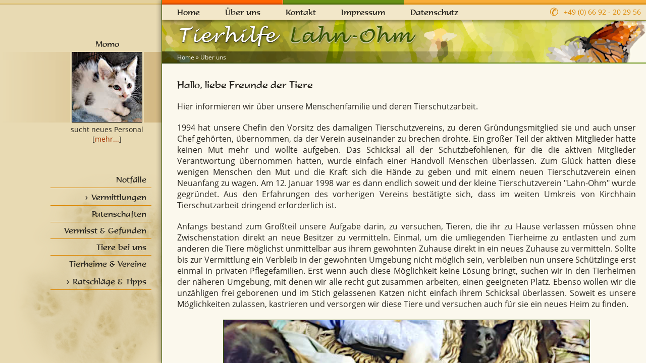

--- FILE ---
content_type: text/html
request_url: http://tierhilfe-lahn-ohm.de/sites/ueber_uns.html
body_size: 5345
content:
<!DOCTYPE html>
<html lang="de">
<head>
  <title>Tierhiflfe Lahn-Ohm [Über uns]</title>
  <meta charset="UTF-8">
  <meta http-equiv="Content-Security-Policy" content="base-uri 'self'; connect-src 'self'; font-src 'self'; frame-src 'none'; img-src 'self'; object-src 'none'; script-src 'none'; style-src 'self'; default-src 'self'">
  <meta http-equiv="X-UA-Compatible" content="IE=edge">
  <meta name="description" content="Tierhilfe und Tiervermittlung für Hunde, Katzen und andere Tiere">
  <meta name="keywords" content="Tierhilfe, Tierschutz, Tierverein, Tiervermittlung, Lahn-Ohm, Arche Noah">
  <meta name="viewport" content="width=device-width, initial-scale=1">
  <meta name="theme-color" content="#fbf8ed">
  <link rel="shortcut icon" href="../images/favicon.ico">
  <link rel="apple-touch-icon" href="../images/apple-touch-icon.png">
  <link rel="stylesheet preload" href="../css/tlo_styles.css" as="style">
</head>
<body class="site">
<!-- sidebar -->
<div id="flx-sidebar">
<!-- slider -->
  <div id="flx-sidebar-top">
    <div id="grd-sidebar-top">
      <div class="sidebar-slide-background"></div>
<!-- replace -->
      <div class="sidebar-slide-wrap anim-50">
        <div class="slide anim-50-0"><p><span>Momo</span></p><a href="vermittlungen_puenktchen.html" title="Pünktchen-Kater"><figure><img src="../images/aktuell/aktuell_momo.jpg" alt="Momo" width="140" height="140"></figure></a><p><span>sucht neues Personal [<a href="vermittlungen_puenktchen.html" title="Pünktchen-Kater">mehr...</a>]</span></p></div>
        <div class="slide anim-50-1"><p><span>Linus</span></p><a href="patenschaften_linus.html" title="Linus"><figure><img src="../images/aktuell/aktuell_linus.jpg" alt="Linus" width="140" height="140"></figure></a><p><span>sucht Pateneltern [<a href="patenschaften_linus.html" title="Linus">mehr...</a>]</span></p></div>
        <div class="slide anim-50-2"><p><span>Tobi</span></p><a href="vermittlungen_welpen.html" title="Labrador-Mix-Welpen"><figure><img src="../images/aktuell/aktuell_tobi.jpg" alt="Tobi" width="140" height="140"></figure></a><p><span>sucht eine neue Familie [<a href="vermittlungen_welpen.html" title="Labrador-Mix-Welpen">mehr...</a>]</span></p></div>
        <div class="slide anim-50-3"><p><span>Paris</span></p><a href="vermittlungen_paris.html" title="Paris"><figure><img src="../images/aktuell/aktuell_paris.jpg" alt="Paris" width="140" height="140"></figure></a><p><span>sucht neues Personal [<a href="vermittlungen_paris.html" title="Paris">mehr...</a>]</span></p></div>
        <div class="slide anim-50-4"><p><span>Pico</span></p><a href="vermittlungen_pico.html" title="Pico"><figure><img src="../images/aktuell/aktuell_pico.jpg" alt="Pico" width="140" height="140"></figure></a><p><span>sucht eine neue Familie [<a href="vermittlungen_pico.html" title="Pico">mehr...</a>]</span></p></div>
        <div class="slide anim-50-5"><p><span>Rex</span></p><a href="vermittlungen_rex.html" title="Rex"><figure><img src="../images/aktuell/aktuell_rex.jpg" alt="Rex" width="140" height="140"></figure></a><p><span>sucht ein neues Zuhause [<a href="vermittlungen_rex.html" title="Rex">mehr...</a>]</span></p></div>
        <div class="slide anim-50-6"><p><span>Amadeus</span></p><a href="patenschaften_amadeus.html" title="Amadeus"><figure><img src="../images/aktuell/aktuell_amadeus.jpg" alt="Amadeus" width="140" height="140"></figure></a><p><span>sucht Gesellschaft [<a href="patenschaften_amadeus.html" title="Amadeus">mehr...</a>]</span></p></div>
      </div>
<!-- /replace -->
    </div>
  </div>
<!-- /slider -->
<!-- sidebar nav -->
  <div id="flx-sidebar-nav">
    <nav class="sidebar-nav">
      <input id="sidebar-menu-button" type="checkbox">
      <span class="button-bar"></span><span class="button-bar"></span><span class="button-bar"></span>
      <div id="header-menu-list">
        <ul>
          <li class="list-main"><a href="../index.html" title="Home">Home</a></li><li class="list-main"><a href="ueber_uns.html" title="Über uns">Über uns</a></li><li class="list-main"><a href="impressum.html#kontakt" title="Kontakt">Kontakt</a></li><li class="list-main"><a href="impressum.html" title="Impressum">Impressum</a></li><li class="list-main"><a href="impressum.html#datenschutz" title="Datenschutz">Datenschutz</a></li>
        </ul>
        <ul>
          <li class="list-sidebar"><a href="notfaelle.html" title="Notfälle, die Hilfe brauchen">Notfälle</a></li>
        </ul>
        <input type="radio" name="sidebar-nav" id="m1">
        <div class="sidebar-nav-menu">
          <div class="list-label"><label class="sidebar-nav-menu-title" for="m1" title="Vermittlungen aller Art">Vermittlungen</label><label class="sidebar-nav-menu-close" for="menu-close"></label></div>
          <ul class="sidebar-nav-menu-content">
            <li class="list-sidebar"><a href="vermittlungen_hunde.html" title="Hunde aus der ganzen Welt">Hunde aus Überall</a></li><li class="list-sidebar"><a href="vermittlungen_katzen.html" title="Katzen &amp; Kater">Katzen &amp; Kater</a></li><li class="list-sidebar"><a href="vermittlungen_andere.html" title="Andere Schützlinge">Andere Schützlinge</a></li>
          </ul>
        </div>
        <ul>
          <li class="list-sidebar"><a href="patenschaften.html" title="Patenschaften">Patenschaften</a></li><li class="list-sidebar"><a href="vermisst_gefunden.html" title="Vermisst &amp; Gefunden">Vermisst &amp; Gefunden</a></li><li class="list-sidebar"><a href="tiere_bei_uns.html" title="Tiere bei uns">Tiere bei uns</a></li><li class="list-sidebar"><a href="infos_vereine.html" title="Tierheime &amp; Vereine">Tierheime &amp; Vereine</a></li>
        </ul>
        <input type="radio" name="sidebar-nav" id="m2">
        <div class="sidebar-nav-menu">
          <div class="list-label"><label class="sidebar-nav-menu-title" for="m2" title="Ratschläge &amp; Tipps">Ratschläge &amp; Tipps</label><label class="sidebar-nav-menu-close" for="menu-close"></label></div>
          <ul class="sidebar-nav-menu-content">
            <li class="list-sidebar"><a href="tipps_beagle.html" title="Beagle">Beagle</a></li><li class="list-sidebar"><a href="tipps_chihuahua.html" title="Chihuahua">Chihuahua</a></li><li class="list-sidebar"><a href="tipps_dackel.html" title="Dackel">Dackel</a></li><li class="list-sidebar"><a href="tipps_maincoon.html" title="Main-Coon">Main-Coon</a></li><li class="list-sidebar"><a href="tipps_perser.html" title="Perserkatze">Perserkatze</a></li><li class="list-sidebar"><a href="tipps_siam.html" title="Siamkatze">Siamkatze</a></li><li class="list-sidebar"><a href="tipps_wellensittich.html" title="Wellensittich">Wellensittich</a></li> <li class="list-sidebar"><a href="tipps_zwergkaninchen.html" title="Zwergkaninchen">Zwergkaninchen</a></li>
          </ul>
        </div>
      </div>
      <input type="radio" name="sidebar-nav" id="menu-close">
    </nav>
  </div>
<!-- /sidebar nav -->
</div>
<!-- /sidebar -->
<!-- content -->
<div id="flx-content">
<!--header -->
  <div id="flx-content-top">
    <header id="grd-content-header">
      <div id="content-header-left"></div>
      <div id="content-header-center"></div>
      <div id="content-header-right"></div>
      <nav id="content-header-nav">
        <div id="header-nav-list">
          <ul>
            <li><a href="../index.html" title="">Home</a></li><li><a href="ueber_uns.html" title="Über uns">Über uns</a></li><li><a href="impressum.html#kontakt" title="Kontakt">Kontakt</a></li><li><a href="impressum.html" title="Impressum">Impressum</a></li><li><a href="impressum.html#datenschutz" title="Datenschutz">Datenschutz</a></li>
          </ul>
          <span class="phone"><span class="symbol">&#x2706;</span>+49 (0) 66 92 - 20 29 56</span>
        </div>
        <div id="header-title"><h1><span class="title-letter-light">Tierhilfe</span> <span class="title-letter-green">Lahn-Ohm</span></h1></div>
        <div id="header-butterfly"><img src="../images/tlo_butterfly_media.png" alt="Schmetterling" width="183" height="75"></div>
      </nav>
    </header>
  </div>
<!-- /header -->
<!-- content main -->
  <div id="flx-content-main">
    <div id="top"></div>
    <main id="grd-content-main">
<!-- title -->
      <section id="content-title">
        <div class="intro-space"></div>
        <div id="intro" class="intro-title"><h1><span class="title-letter-light">Tierhilfe</span> <span class="title-letter-green">Lahn-Ohm</span></h1></div>
        <div id="intro-butterfly"><img src="../images/tlo_butterfly_site.png" alt="Schmetterling" width="200" height="82"></div>
<!-- site path -->
        <div class="site-path intro-path">
          <p>
<a href="../index.html" title="Home">Home</a> &#x00bb;
Über uns
          </p>
        </div>
<!-- /site path -->
      </section>
<!-- /title -->
<!-- info -->
      <div id="content-info">
        <div class="row">
          <div class="col">
            <h2>Hallo, liebe Freunde der Tiere</h2>
          </div>
          <div class="col-50 col-100 padding-r20">
            <div class="main-text">
              <p>
                <span>Hier informieren wir über unsere Menschenfamilie und deren Tierschutzarbeit.</span>
              </p>
              <p class="justify">
                <span>1994 hat unsere Chefin den Vorsitz des damaligen Tierschutzvereins, zu deren Gründungsmitglied sie und auch unser Chef gehörten, übernommen, da der Verein auseinander zu brechen drohte. Ein großer Teil der aktiven Mitglieder hatte keinen Mut mehr und wollte aufgeben. Das Schicksal all der Schutzbefohlenen, für die die aktiven Mitglieder Verantwortung übernommen hatten, wurde einfach einer Handvoll Menschen überlassen. Zum Glück hatten diese wenigen Menschen den Mut und die Kraft sich die Hände zu geben und mit einem neuen Tierschutzverein einen Neuanfang zu wagen. Am 12. Januar 1998 war es dann endlich soweit und der kleine Tierschutzverein "Lahn-Ohm" wurde gegründet. Aus den Erfahrungen des vorherigen Vereins bestätigte sich, dass im weiten Umkreis von Kirchhain Tierschutzarbeit dringend erforderlich ist.</span>
              </p>
            </div>
          </div>
          <div class="col-50 col-100 padding-l20">
            <div class="main-text">
              <p class="justify">
                <span>Anfangs bestand zum Großteil unsere Aufgabe darin, zu versuchen, Tieren, die ihr zu Hause verlassen müssen ohne Zwischenstation direkt an neue Besitzer zu vermitteln. Einmal, um die umliegenden Tierheime zu entlasten und zum anderen die Tiere möglichst unmittelbar aus ihrem gewohnten Zuhause direkt in ein neues Zuhause zu vermitteln. Sollte bis zur Vermittlung ein Verbleib in der gewohnten Umgebung nicht möglich sein, verbleiben nun unsere Schützlinge erst einmal in privaten Pflegefamilien. Erst wenn auch diese Möglichkeit keine Lösung bringt, suchen wir in den Tierheimen der näheren Umgebung, mit denen wir alle recht gut zusammen arbeiten, einen geeigneten Platz. Ebenso wollen wir die unzähligen frei geborenen und im Stich gelassenen Katzen nicht einfach ihrem Schicksal überlassen. Soweit es unsere Möglichkeiten zulassen, kastrieren und versorgen wir diese Tiere und versuchen auch für sie ein neues Heim zu finden.</span>
              </p>
            </div>
          </div>
          <div class="col padding-tb20 center">
            <figure class="about"><img src="../images/tiere/fellnasen.jpg" title="Unsere Fellnasen" width="625" height="350"></figure>
          </div>
          <div class="col-50 col-100 padding-r20">
            <div class="main-text">
              <p class="justify">
                <span>Bedingt durch die Blindenstudienanstalt in Marburg gibt es in unserer Umgebung vermehrt Blindenhunde. Diese Hunde können nach 7-9 Jahren aus gesundheitlichen Gründen keine Führhundtätigkeit mehr leisten und müssen in "Rente" gehen. Wir haben es uns zur Aufgabe gemacht, ihnen ein entsprechend einfühlsames zu Hause zu vermitteln. Hier ist besondere Sensibilität gefragt und zur Zeit sind wir bundesweit der einzige Tierschutzverein, der sich dieser nicht ganz einfachen Aufgabe angenommen hat.</span>
              </p>
              <p class="justify">
                <span>Seit dem Bestehen unseres Vereins waren wir bis zu ihrer Einstellung regelmäßig Gast der Sendung "Herrchen gesucht" im Hessischen Rundfunk und seit Bestehen der Sendung <a href="https://www.tiervision.de/pfotenhilfe/" title="Pfotenhilfe" target="new">Pfotenhilfe</a>, schauen wir dort regelmäßig vorbei.</span>
              </p>
            </div>
          </div>
          <div class="col-50 col-100 padding-l20">
            <div class="main-text">
              <p class="justify">
                <span>Erfreulicherweise können wir berichten, dass durch die Hilfe dieser Sendungen für manches "chancenlose Mitgeschöpf" ein liebevoller Menschenpartner gefunden werden konnte. In Notfällen sind wir auch beim Gang zum Tierarzt behilflich. Sei es bei älteren Menschen, denen dieser Gang zu beschwerlich ist oder dort, wo es an einer Transportmöglichkeit fehlt. Jeder Tierhalter kommt in die Situation plötzlich und unvorbereitet sein Tier über ungewohnt lange Zeit allein lassen zu müssen. Auch hier versuchen unsere Pflegefamilien zu helfen. So läuft z.B. für die Ferienzeit die seit Jahren bewährte Aktion "Nimmst Du mein Tier, nehm ich Dein Tier", bei der es inzwischen viele Stammgäste gibt.</span>
              </p>
            </div>
          </div>
          <div class="col padding-tb20 center">
            <figure class="about"><img src="../images/pfotenhilfe.jpg" title="Wir sind bei Pfotenhilfe" width="625" height="350"></figure>
          </div>
        </div>
      </div>
<!-- /info -->
<!-- various -->
      <div id="content-various">
        <div class="row">
<!-- various left -->
          <div class="col-50 col-100 padding-r20">
            <div class="main-text">
              <p class="justify">
                <span>Trotzdem wir nur ein kleiner Verein sind, arbeiten wir mit vielen internationalen Tierhilfsorganisationen zusammen. Dadurch waren wir bisher in der Lage, manchem hilflos den Gesetzen anderer Länder ausgesetzten Mitgeschöpf im teilweise letzten Moment zu helfen und es vor dem sicheren Tod zu bewahren. Wir suchten und fanden liebevolle Familien, die es aufnahmen. Seit Jahren vermitteln wir Straßenhunde aus Rumänien und Italien, die über die Smeura, Organisation Hilfe für Tiere in Not e.V. zu uns kommen. Wir lassen uns genügend Zeit bei unseren Vermittlungen, denn wir haben das Ziel ein Zuhause für "immer" zu finden. Wir wollen vermeiden, dass diese Lebewesen irgendwann und irgendwo erneut einem ungewissen Schicksal überlassen werden.</span>
              </p>
              <p class="justify">
                <span>Auf Diskussionen "Zwingerhaltung oder nicht" bei der Vermittlung lassen wir uns nicht ein. Wobei es ganz sicher auch Situationen gibt, bei denen Kompromisse denkbar sind. Wir sehen unsere Aufgabe nicht darin, mit erhobenem Zeigefinger auf manche Tierhalter zu schimpfen. Viele wissen oder sind sich gar nicht bewusst, dass ihre Vorstellung von Tierhaltung gegen Regeln und Gesetze verstößt. Oft bringt eine vernünftige Aufklärung oder das Angebot es besser machen zu können schnell die Erkenntnis, dass man für ein Lebewesen und nicht für eine Sache, die wie ein verblühter Blumentopf hin und her geschoben werden kann, Verantwortung übernommen hat.</span>
              </p>
            </div>
          </div>
<!-- /various left -->
<!-- various right -->
          <div class="col-50 col-100 padding-lr20">
            <div class="main-text">
              <p class="justify">
                <span>Auch an die Vermittlung ist ein großer Teil Verantwortung gekettet. Diesen Teil versuchen wir so gut wie möglich zu erfüllen. Das Problem sind nicht die Tiere. Die Menschen geben ein schlechtes Bild von sich ab. Tiere sind in ihren Gefühlen ehrlich. In der Interpretation durch den Menschen liegt der Fehler. Von jedem Menschen nur ein Stückchen weniger Gedankenlosigkeit gegenüber seinen Mitlebewesen und unser Miteinander wäre von vielen Unmöglichkeiten befreit. Ehrlicherweise muss man auch hier einmal sagen, dass alle von uns übernommenen Aufgaben nur zu bewältigen sind, weil jeder, von der Oma bis zum Enkelkind, viele Freunde, Kollegen und Bekannte, die mithelfen, mit dem nötigen Verständnis und ganzem Herzen bei der Sache sind.</span>
              </p>
              <p class="justify">
                <span>Betrieben wird das Videoportal vom Verlag "Dein Tier und Du", den die beiden Kölner Tierexperten Oliver Janes und Oliver Kirsch gegründet haben. Bereits vor zehn Jahren riefen die beiden Inhaber das Internetportal <a href="https://www.tierversicherung.biz/" title="www.tierversicherung.biz" target="new">www.tierversicherung.biz</a> ins Leben, das heute eines der meist besuchten Portale rund um das Thema Tierversicherung ist. Mit den Ideen vieler Kunden wurde nun <a href="https://www.tiervision.de/" title="www.tiervision.de" target="new">www.tiervision.de</a> gegründet, und auch dieses Portal erfreut sich innerhalb kürzester Zeit schon sehr großer Beliebtheit</span>
              </p>
            </div>
          </div>
<!-- /various right -->
        </div>
      </div>
<!-- /various -->
<!-- footer -->
      <footer id="content-footer">
  <!-- site path -->
        <div id="footer-path" class="site-path site-footer-path">
          <p>
<a href="../index.html" title="Home">Home</a> &#x00bb;
Über uns
          </p>
        </div>
  <!-- /site path -->
        <div class="footer-border-top"></div>
        <div class="arrow"><a href="#top">&#x2b9d;</a></div>
        <div class="organisation"><a href="http://www.tierhilfe-lahn-ohm.de/" title="Tierschutzverein Lahn-Ohm Kirchhain-Vogelsberg und Umgebung e.V.">Tierschutzverein Lahn-Ohm Kirchhain-Vogelsberg und Umgebung e.V.</a></div>
        <div class="mail"><p><span class="symbol">&#x2709;</span>camara[at]tierhilfe-lahn-ohm.de</p></div>
      </footer>
<!-- /footer -->
    </main>
  </div>
<!-- /content main -->
</div>
</body>
</html>


--- FILE ---
content_type: text/css
request_url: http://tierhilfe-lahn-ohm.de/css/tlo_styles.css
body_size: 8736
content:
:root {
  --bg-intro-small: url("../images/tlo_background_intro_site.png");
  --clr-background-content: #fbf8ed;
  --clr-background-dark: #f2e7c9;
  --clr-background-darker: #e8dab3;
  --clr-background-stripe: rgba(149, 110, 5, 0.3);
  --clr-background-cover: rgba(242, 231, 201, 0.9);
  --clr-background-img: #faf2db;
  --clr-dark-link: #a33101;
  --clr-orange: #ff6400;
  --clr-orange-dark: #c53b00;
  --clr-orange-border: #c53b00;
  --clr-green: #679114;
  --clr-green-dark: #416002;
  --clr-green-darker: #385400;
  --clr-green-font: #376e00;
  --clr-green-dark-border: #416002;
  --clr-yellow: #f8ad38;
  --clr-yellow-dark: #dc8600;
  --clr-khaki: #d9c48c;
  --clr-khaki-light: #ddc993;
  --clr-khaki-dark: #c4a962;
  --clr-khaki-border: #c3a659;
  --clr-visited: #5f5648;
  --clr-shadow: #b4925c;
  --clr-shadow-green: #a2c953;
  --clr-ff: #292620;
  --ff-def: 'OpenSans';
  --ff-add: 'Formal';
  --ff-title: 'Lucida Handwriting';
  --fs-16: 1rem;
  --fs-15: 0.95rem;
  --fs-14: 0.9rem;
  --fs-13: 0.8rem;
  --fs-17: 1.06rem;
  --fs-18: 1.13rem;
  --fs-large: 1.2rem;
  --fs-larger: 1.3rem;
  --fs-h1: 2.8rem;
}
@font-face {
  font-family: "OpenSans";
  src: url("../fonts/OpenSans-Regular.woff2") format("woff2"),
       url("../fonts/OpenSans-Regular.ttf") format("truetype");
  font-weight: normal;
  font-style: normal;
  font-display: swap;
}
@font-face {
  font-family: "OpenSans";
  src: url("../fonts/OpenSans-SemiBold.woff2") format("woff2"),
       url("../fonts/OpenSans-SemiBold.ttf") format("truetype");;
  font-weight: bold;
  font-display: swap;
}
@font-face {
  font-family: "Lucida Handwriting";
  src: url("../fonts/Lucida-Handwriting.woff2") format("woff2"),
       url("../fonts/Lucida-Handwriting.ttf") format("truetype");
  font-display: swap;
}
@font-face {
  font-family: "Formal";
  src: url("../fonts/Formal-Regular.woff2") format("woff2"),
       url("../fonts/Formal-Regular.ttf") format("truetype");
  font-display: swap;
}
html, body {
  box-sizing: border-box;
  width: 100vw;
  height: 100vh;
  margin: 0;
  padding: 0;
  font-family: var(--ff-def);
  font-size: 16px;
}
body {
  display: flex;
  box-sizing: border-box;
  color: var(--clr-ff);
  text-rendering: auto;
  overflow: hidden;
  background-color: var(--clr-background-content);
}
body .slide {
  will-change: transform;
}
body #header-butterfly img,
body #intro-butterfly img {
  will-change: opacity;
}
*, *:before, *:after {
  -webkit-box-sizing: border-box;
  -moz-box-sizing: border-box;
  box-sizing: border-box;
}
a, article, div, dl, dt, dd, figure, figcaption, img, footer, h1, h2, h3,
h4, h5, h6, header, label, li, nav, ol, p, section, span, ul, video {
  margin: 0;
  padding: 0;
  border: 0;
  text-align: left;
}
article, figcaption, figure, footer, header, nav, section {
  display: block;
}
a {
  text-decoration: none;
  color: var(--clr-orange-dark);
}
a:not([id]):hover,
a[href*="index.html"]:visited:hover {
  color: var(--clr-green-dark);
}
a:active {
  color: var(--clr-yellow-dark);
}
a:not([id]):visited,
a:visited {
  color: var(--clr-visited);
}
a[href*="index.html"]:visited {
  color: var(--clr-ff);
}
a[id="kontakt"],
a[id="datenschutz"] {
  color: var(--clr-ff);
}
a[class="nolink"]:hover {
  color: var(--clr-ff);
}
div {
  display: block;
}
h1 {
  font-family: var(--ff-title);
  font-weight: normal;
  letter-spacing: 0.1rem;
  line-height: 0px!important;
  white-space: nowrap;
  margin-block-start: 0;
  margin-block-end: 0;
}
.home h1 { font-size: 2.8rem; }
.site h1 { font-size: 2.4rem; }
h2, h3, h4 {
  font-family: var(--ff-add);
  font-weight: normal;
}
h2 { font-size: var(--fs-large); }
h3 { font-size: var(--fs-18); }
h4 { font-size: var(--fs-16); }
hr {
  width: 80%;
  text-align: center;
  height: 1px;
  margin: 15px auto;
  color: var(--clr-khaki-dark);
  background-color: var(--clr-khaki-dark);
  border: 0;
}
@media screen and (max-width: 640px) {
  html, body { font-size: 0.98rem; }
  h2 { font-size: 1.12rem; }
  h3 { font-size: 1.05rem; }
}
@media screen and (max-width: 540px) {
  html, body { font-size: 0.97rem; }
  h2 { font-size: 1.11rem; }
  h3 { font-size: 1rem; }
}
@media screen and (max-width: 480px) {
  html, body { font-size: 0.96rem; }
  h2 { font-size: 1.1rem; }
}
@media screen and (max-width: 411px) {
  html, body { font-size: 0.94rem; }
}
@media screen and (max-width: 380px) {
  html, body { font-size: 0.92rem; }
}
@media screen and (max-width: 320px) {
  html, body { font-size: 0.9rem; }
}
ol, ul {
  list-style-type: none;
}
.background-details {
  background-image: url("../images/tlo_background_details.png");
  background-repeat: no-repeat;
  background-position: left bottom;
}
.background-details-cats {
  background-image: url("../images/tlo_background_details_cats.png");
  background-repeat: no-repeat;
  background-position: left bottom;
}
.background-details-cats-center {
  background-image: url("../images/tlo_background_details_cats_center.png");
  background-repeat: no-repeat;
  background-position: center bottom;
}
.background-details-hounds-center {
  background-image: url("../images/tlo_background_details_hounds_center.png");
  background-repeat: no-repeat;
  background-position: center bottom;
}
.background-content {
  background-color: var(--clr-background-content);
}
.background-info {
  background-color: rgba(242, 233, 206, 0.3);
}
.background-various {
  background-color: rgba(244, 234, 205, 0.5);
}
.block-default {
  display: block;
}
.block-inline {
  display: inline-block;
}
.border-top-light {
  border-top: 1px solid #fff;
}
.border-bottom-dark {
  border-bottom: 1px solid var(--clr-khaki-dark);
}
.border-foto {
  margin-top: 15px;
  padding-top: 10px;
  border-top: 1px dotted var(--clr-khaki-dark);
}
.clr-orange {
  color: var(--clr-orange-dark);
}
.center {
  text-align: center;
}
.h3-text {
  font-family: var(--ff-add);
  font-size: 1rem;
}
.h4-text {
  font-family: var(--ff-add);
  font-size: var(--fs-16);
}
.hide {
  display: none;
}
@media screen and (max-width: 1328px) {
  .hide { display: block; }
}
.justify {
  text-align: justify;
}
.nojustify {
  text-align: left;
}
.list-point {
  padding-bottom: 1rem;
}
.list-point li {
  margin-left: 1.2rem;
}
.list-point li::before {
  display: inline-block;
  content: "\2BCC";
  color: var(--clr-orange-dark);
  width: 1.3rem;
  margin-left: -1.2rem;
}
.margin-b10 { margin-bottom: 10px; }
.margin-b20 { margin-bottom: 20px; }
.margin-t10 { margin-top: 10px; }
.margin-t20 { margin-top: 20px; }
.margin-tb15 { margin-top: 15px; margin-bottom: 15px; }
.padding-t10 { padding-top: 10px; }
.padding-ft30, .padding-t30 { padding-top: 30px; }
.padding-l20 { padding-left: 20px; }
.padding-l30 { padding-left: 30px; }
.padding-r20 { padding-right: 20px; }
.padding-lr20 { padding-left: 20px; padding-right: 20px; }
.nowrap {
  white-space: nowrap;
}
#top:before {
  display: block;
  content: "";
  margin-top: -100px;
  height: 100px;
  visibility: hidden;
  pointer-events: none;
}
.row {
  display: flex;
  flex-wrap: wrap;
  box-sizing: border-box;
  align-items: stretch;
  padding-top: 10px;
  padding-left: 30px;
  padding-bottom: 20px;
}
.row > * {
  box-sizing: border-box;
}
.row > .col { width: 100% }
.row > .col-80 { width: 80%; }
.row > .col-70 { width: 70%; padding-right: 20px; }
.row > .col-60 { width: 60%; }
.row > .col-50 { width: 50%; }
.row > .col-55 { width: 55%; }
.row > .col-45 { width: 45%; }
.row > .col-40 { width: 40%; }
.row > .col-30 { width: 30%; }
.row > .col-20 { width: 20%; }
.col { width: calc(100% - 20px); }
.flxcol {
  display: flex;
  flex-wrap: wrap;
  width: calc(100% - 20px);
}
.flxcol-30 { flex: 1 0 30%; text-align: left; }
.flxcol-70 { flex: 5 0 70%; }
@media screen and (max-width: 1328px) {
  .row > .col,
  .row > .col-100,
  .col {
    width: calc(100% - 20px);
    padding-left: 0px;
    padding-right: 0px;
    margin-top: 0px;
  }
}
@media screen and (max-width: 980px) {
  .row {
    width: 100%;
    padding-left: 20px;
  }
  .row > .col,
  .row > .col-100,
  .col {
    width: calc(100% - 20px);
  }
  .row > .col-40,
  .row > .col-50,
  .row > .col-100 {
    padding-left: 0px;
  }
  .row > .col-70 {
    width: 66%;
    padding-right: 0px;
    padding-top: 10px;
  }
}
@media screen and (max-width: 896px) {
  .row > .col,
  .row > .col-100,
  .col, .flxcol {
    width: calc(100% - 70px);
  }
}
@media screen and (max-width: 870px) {
  .row > .col,
  .row > .col-100,
  .col {
    width: calc(100% - 20px);
  }
  .flxcol {
    width: calc(100% - 20px);
  }
  .flxcol-30 {
    text-align: center;
  }
  .padding-ft30 {
    padding-top: 20px;
  }
}
@media screen and (max-width: 840px) {
  .row > .col,
  .row > .col-100,
  .col {
    width: calc(100% - 20px);
  }
  .col {
    padding-left: 0px;
  }
  .row > .col-70 {
    width: 100%;
    padding-right: 0px;
  }
}

#flx-sidebar {
  display: flex;
  flex-shrink: 0;
  flex-direction: column;
  width: 25%;
  z-index: 0;
  background-color: var(--clr-background-darker);
  background-image: url("../images/tlo_background_sidebar.png");
  background-repeat: no-repeat;
  background-position: right bottom;
}
#flx-sidebar-top {
  flex-shrink: 0;
  width: 100%;
  height: 300px;
  background-image: url("../images/tlo_top_sidebar.gif");
  background-repeat: repeat-x;
}
#flx-sidebar-nav {
  flex-grow: 1;
  align-items: flex-end;
  -webkit-align-items: flex-end;
  justify-content: flex-end;
  -webkit-justify-content: flex-end;
  width: 100%;
  overflow-y: auto;
}
#grd-sidebar-top {
  display: grid;
  grid-template-columns: repeat(1, 1fr);
  grid-template-areas:
    "sidebar-slide-background sidebar-slide-wrap";
  width: 100%;
  margin: 0;
  padding: 0;
}
.sidebar-slide-background {
  grid-area: sidebar-slide-background;
  grid-column: 1 / -1;
  display: block;
  position: relative;
  top: 0;
  margin: 103px 0 0 0;
  width: 100%;
  height: 140px;
  background-image: linear-gradient(90deg, rgba(232, 218, 179, 1), rgba(179, 134, 60, 0.4));
  z-index: 0;
}
.sidebar-slide-wrap {
  grid-area: sidebar-slide-wrap;
  box-sizing: border-box;
  display: block;
  position: relative;
  top: 77px;
  left: -35px;
  width: 146px;
  height: 215px;
  overflow: hidden;
  z-index: 1;
}
.sidebar-slide-wrap > *:not(:nth-child(1)) {
  left: -100%;
}
.sidebar-slide-wrap .slide:last-of-type {
  --scaling: 1;
}
.sidebar-slide-wrap .slide:not(:nth-last-child(1)) {
  --scaling: 1;
}

.slide {
  display: block;
  position: absolute;
  font-family: var(--ff-def);
  color: var(--clr-ff);
  width: 146px;
  height: 215px;
  white-space: normal;
  background-color: var(--clr-background-darker);
  z-index: var(--zindex);
  transform: translateZ(0);
}
.slide *, .slide > * {
  text-align: center;
}
.slide a {
  text-decoration: none;
  color: var(--clr-dark-link);
}
.slide figure {
  width: 146px;
  height: 140px;
  margin: 4px auto;
}
.slide figure img {
  width: 140px;
  height: 140px;
  border: 1px solid #000;
}
.slide p {
  height: 22px;
  text-align: center;
  font-size: var(--fs-14)!important;
}
.slide p:first-child {
  font-family: var(--ff-add);
  font-size: var(--fs-16)!important;
}

.slide {
  animation: slider linear var(--duration) var(--delay) infinite;
  -webkit-animation: slider linear var(--duration) var(--delay) infinite;
  -moz-animation: slider linear var(--duration) var(--delay) infinite;
  -o-animation: slider linear var(--duration) var(--delay) infinite;
}
@keyframes slider {
  0%   { transform: translateX(0%);  }
  2%   { transform: translateX(100%);  }
  16%  { transform: translateX(100%);  }
  /*18%  { transform: translateX(0%); }*/
  18%  { transform: scale(var(--scaling)); }
  19%  { transform: translateX(0%); }
  100% { transform: translateX(0%); }
}
.sidebar-nav {
  display: block;
  float: right;
  box-sizing: border-box;
  align-self: end;
  justify-self: end;
  width: 200px;
  min-width: 200px;
  margin: 40px 20px 0 10px;
}
.sidebar-nav .list-main {
  display: none;
  visibility: hidden;
}
#sidebar-menu-button {
  display: none;
  visibility: hidden;
  position: absolute;
  left: 20px;
  top: 30px;
  margin: -2px 0 0 -2px;
  width: 34px;
  height: 34px;
  cursor: pointer;
  opacity: 0;
  z-index: 16;
}
.sidebar-nav .button-bar {
  display: none;
  visibility: hidden;
  position: relative;
  left: 20px;
  top: 30px;
  width: 32px;
  height: 3px;
  margin-bottom: 8px;
  background: var(--clr-background-content);
  border-radius: 1px;
  transform-origin: 1px 0px;
  transition: transform 0.5s cubic-bezier(0.77, 0.2, 0.05, 1.0),
   	          background 0.5s cubic-bezier(0.77, 0.2, 0.05, 1.0),
     	        opacity 0.55s ease;
  z-index: 15;
}
#sidebar-menu-button:checked ~ span,
#sidebar-menu-button:checked + .sidebar-nav .button-bar {
 	opacity: 1;
 	transform: rotate(-45deg) translate(0, 0);
 	background: var(--clr-background-content);
}
#sidebar-menu-button:checked ~ span:nth-child(2) {
 	transform: rotate(45deg) translate(2px, 1px);
}
#sidebar-menu-button:checked ~ span:nth-child(3) {
 	opacity: 0;
 	transform: rotate(0deg) scale(0, 0);
}
#sidebar-menu-button:checked ~ div {
 	transform: none;
}
.sidebar-nav, .sidebar-nav > *, .sidebar-nav a,
.sidebar-nav-menu-title, .sidebar-nav-menu-title > * {
  font-family: var(--ff-add);
  text-decoration: none;
  color: var(--clr-ff);
}
.sidebar-nav a {
  padding: 0 10px 0 0;
}
.sidebar-nav a:hover,
.sidebar-info a:hover,
.sidebar-nav-menu-title:hover {
  color: var(--clr-orange-dark);
}
.sidebar-nav a:active,
.sidebar-info a:active {
  color: var(--clr-green-dark);
}
.sidebar-nav input {
  display: none;
}
.sidebar-nav .list-sidebar,
.sidebar-nav .list-label {
  padding: 6px 0;
  border-bottom: 1px solid var(--clr-yellow-dark);
}
.sidebar-nav .list-sidebar:hover,
.sidebar-nav .list-label:hover {
  color: var(--clr-orange-dark);
  border-bottom: 1px solid var(--clr-orange-dark);
}
.sidebar-nav ul {
  min-width: 200px;
  max-width: 250px;
}
.sidebar-nav-menu {
  box-sizing: border-box;
  position: relative;
  min-width: 200px;
  max-width: 250px;
  transition: all .15s ease-in-out;
}
.sidebar-nav-menu:before {
  content: '';
  position: absolute;
  display: block;
  top: 0;
  bottom: 0;
  left: 0;
  right: 0;
  pointer-events: none;
}
.sidebar-nav-menu .sidebar-nav-menu-title {
  padding: 0 10px;
  cursor: pointer;
  -webkit-user-select: none;
  -khtml-user-select: none;
  -moz-user-select: none;
  -ms-user-select: none;
  user-select: none;
}
.sidebar-nav-menu .sidebar-nav-menu-content {
  box-sizing: border-box;
  display: none;
  position: relative;
  padding: 0 8px 0 0;
  top: 0;
  border-bottom: 1px solid var(--clr-yellow-dark);
}
.sidebar-nav-menu-content li {
  padding: 3px 0;
}
.sidebar-nav-menu-title::before {
  position: relative;
  display: inline-block;
  content: '\203a';
  font-size: var(--fs-18);
  right: 7px;
  transition: transform .15s ease-in-out;
  color: var(--clr-ff);
}
.sidebar-nav .sidebar-nav-menu .sidebar-nav-menu-close {
  display: none;
  box-sizing: border-box;
  position: absolute;
  top: 0;
  left: 0;
  height: 100%;
  width: 100%;
  cursor: pointer;
}
#header-menu-list * {
  text-align: right;
}
#header-menu-list input:checked + .sidebar-nav-menu,
#header-menu-list input:checked + .sidebar-nav-menu li {
  height: auto;
  border: 0;
}
#header-menu-list input:checked + .sidebar-nav-menu > div,
#header-menu-list input:checked + .sidebar-nav-menu li {
  border-bottom: 1px solid var(--clr-khaki-light);
}
#header-menu-list input:checked + .sidebar-nav-menu .sidebar-nav-menu-title::before,
#header-menu-list input:checked + .sidebar-nav-menu .sidebar-nav-menu-title {
  color: var(--clr-orange-dark);
}
#header-menu-list input:checked + .sidebar-nav-menu .sidebar-nav-menu-content li:hover {
  color: var(--clr-orange-dark);
  border-bottom: 1px solid var(--clr-khaki-dark);
}
#header-menu-list input:checked + .sidebar-nav-menu li:last-of-type,
#header-menu-list input:checked + .sidebar-nav-menu li:last-of-type:hover {
  border-bottom: 0px;
}
#header-menu-list input:checked + .sidebar-nav-menu .sidebar-nav-menu-content,
#header-menu-list input:checked + .sidebar-nav-menu .sidebar-nav-menu-close {
  display: block;
}
#header-menu-list input:checked + .sidebar-nav-menu .sidebar-nav-menu-title::before {
  transform: rotate(90deg);
}

@media screen and (max-width: 840px) {
  #flx-sidebar-top {
    display: none;
    visibility: hidden;
  }
  #flx-sidebar {
    display: block;
    position: absolute;
    flex-direction: unset;
    left: 0;
    top: 0;
    min-width: 1px;
    min-height: 1px;
    max-width: 1px;
    max-height: 1px;
    width: 1px;
    height: 1px;
    background: none;
    z-index: 15;
  }
  #flx-sidebar-nav {
    position: relative;
    top: 0;
    left: 0;
    min-width: 1px;
    min-height: 1px;
    max-width: 1px;
    max-height: 1px;
    width: 1px;
    height: 1px;
    overflow: visible;
  }
  #flx-sidebar-nav > .sidebar-nav {
    float: none;
    position: relative;
    left: -100%;
    top: 0;
    min-width: 1px;
    min-height: 1px;
    max-width: 1px;
    max-height: 1px;
    width: 1px;
    height: 1px;
    margin: 0;
  }
  #sidebar-menu-button,
  .sidebar-nav .button-bar,
  .sidebar-nav .list-main {
    display: block;
    visibility: visible;
  }
  .sidebar-nav ul {
    width: 280px;
    max-width: 300px;
  }
}
@media screen and (max-width: 600px) {
  #sidebar-menu-button,
  .sidebar-nav .button-bar {
    top: 1.4rem;
  }
}
@media screen and (max-width: 480px) {
  #sidebar-menu-button {
    top: 23px;
    width: 32px;
    height: 32px;
  }
  .sidebar-nav .button-bar {
    top: 23px;
    width: 30px;
  }
}
@media screen and (max-width: 320px) {
  #sidebar-menu-button {
    top: 23px;
    width: 30px;
    height: 30px;
  }
  .sidebar-nav .button-bar {
    top: 23px;
    width: 28px;
  }
}

#flx-content {
  display: flex;
  flex-shrink: 0;
  flex-direction: column;
  align-items: flex-start;
  -webkit-align-items: flex-start;
  justify-content: flex-start;
  -webkit-justify-content: flex-start;
  align-content: flex-start;
  width: 75%;
  background-color: var(--clr-background-content);
  border-left: 1px solid var(--clr-green-dark);
  box-shadow: -5px 0 7px 0 rgba(0, 0, 0, 0.2);
  z-index: 1;
}
#flx-content-top {
  flex-shrink: 0;
  display: inline-flex;
  width: 100%;
  height: 40px;
  z-index: 100;
}
@media screen and (max-width: 840px) {
  #flx-sidebar-top {
    display: none;
    visibility: hidden;
  }
  #flx-content {
    width: 100vw;
  }
  #flx-content-top {
    height: 85px;
    max-height: 85px;
  }
}
@media screen and (max-width: 320px) {
  #flx-content-top {
    height: 85px;
    max-height: 85px;
  }
}

#grd-content-header {
  display: grid;
  grid-template-columns: 0.25fr 0.25fr 0.5fr;
  grid-template-rows: 9px 31px;
  gap: 0px 0px;
  grid-template-areas:
    "content-header-left content-header-center content-header-right"
    "content-header-nav content-header-nav content-header-nav";
  align-items: start;
  width: 100%;
  height: 40px;
  margin: 0;
  padding: 0;
  box-shadow: 0 3px 5px 0 rgba(0, 0, 0, 0.2);
  z-index: 100;
}
#content-header-left {
  grid-area: content-header-left;
  box-sizing: border-box;
  width: 100%;
  height: 100%;
  background-color: var(--clr-orange);
  border-right: 1px solid #fff;
  border-bottom: 2px solid var(--clr-orange-dark);
  box-shadow: inset 0 -2px 0 rgba(0, 0, 0, 0.06);
}
#content-header-center {
  grid-area: content-header-center;
  box-sizing: border-box;
  width: 100%;
  height: 100%;
  background-color: var(--clr-green);
  border-right: 1px solid #fff;
  border-bottom: 2px solid var(--clr-green-dark);
  box-shadow: inset 0 -2px 0 rgba(0, 0, 0, 0.06);
}
#content-header-right {
  grid-area: content-header-right;
  box-sizing: border-box;
  width: 100%;
  height: 100%;
  background-color: var(--clr-yellow);
  border-bottom: 2px solid var(--clr-yellow-dark);
  box-shadow: inset 0 -2px 0 rgba(0, 0, 0, 0.06);
}
#content-header-nav {
  display: inline-block;
  grid-area: content-header-nav;
  grid-column: 1 / -1;
  grid-row: 2;
  box-sizing: border-box;
  width: 100%;
  background-color: var(--clr-background-dark);
  box-shadow: 3px 3px 5px 0 rgba(0, 0, 0, 0.2);
  border-bottom: 1px solid var(--clr-khaki-light);
}
header {
  font-family: var(--ff-add);
  white-space: nowrap;
}
header a {
  text-decoration: none;
  color: var(--clr-ff);
}
header a:hover {
  color: var(--clr-green);
}
header a:active {
  color: var(--clr-orange-dark);
}
header li {
  display: inline;
  margin: 0 20px 0 30px;
}
header ul {
  max-width: 980px;
  margin: 5px 0;
  float: left;
}
header .phone {
  display: block;
  margin: 13px 10px;
  font-family: var(--ff-def);
  font-size: var(--fs-14);
  color: var(--clr-yellow-dark);
  line-height: 0;
  text-align: right;
}
header .symbol {
  position: relative;
  top: 2px;
  font-family: var(--ff-add);
  font-size: var(--fs-larger);
  line-height: 0;
  padding-right: 10px;
}
#header-nav-list {
  display: inline-block;
  width: 100%;
  max-width: 980px;
}
#header-title {
  grid-column: header-title;
  display: none;
  visibility: hidden;
  position: relative;
  width: 100%;
  z-index: 5;
}
#header-butterfly {
  grid-column: header-butterfly;
  display: none;
  visibility: hidden;
}
#header-butterfly img {
  position: absolute;
  right: 0px;
  height: auto;
  width: auto;
  max-height: 75px;
  margin: 0;
  padding: 0;
  animation: introIn 2s ease-in forwards;
  -webkit-animation: introIn 2s ease-in forwards;
  -moz-animation: introIn 2s ease-in forwards;
  -o-animation: introIn 2s ease-in forwards;
  z-index: 4;
}
@media screen and (max-width: 1080px) {
  header .phone,
  header .symbol {
  transform: scale(0, 0);
  }
}
@media screen and (max-width: 840px) {
  #header-nav-list {
    display: none;
    visibility: hidden;
  }
  #content-header {
    height: 85px;
    max-height: 85px;
  }
  #content-header-nav {
    display: grid;
    visibility: visible;
  	grid-template-columns: 60px 1fr 200px;
  	gap: 0px 0px;
  	grid-template-areas:
    	"header-menu header-title header-butterfly";
  	align-items: start;
  	justify-items: start;
  	width: 100%;
  	height: 76px;
  	max-height: 76px;
  	background-color: var(--clr-background);
  	background-image: var(--bg-intro-small);
    background-repeat: no-repeat;
    background-position: right;
    background-size: cover;
    border-bottom: 1px solid var(--clr-green);
    z-index: 10;
  }
  #header-menu-list {
    display: inline-block;
    position: relative;
    top: 30px;
    left: 10px;
    float: none;
    width: 100%;
    max-width: 300px;
    min-width: 220px;
    height: 380px;
    max-height: 100vh;
    padding: 5px 10px 5px 7px;
    color: var(--clr-ff);
    font-size: 0.95rem;
    white-space: nowrap;
    background-color: rgba(246, 238, 215, 0.95);
    border-radius: .2rem;
    box-shadow: 2px 2px 5px 0 rgba(0, 0, 0, 0.2);
    z-index: 17;
    transform-origin: 0% 0%;
    transform: translate(-110%, 0);
    transition: transform 0.5s cubic-bezier(0.77, 0.2, 0.05, 1.0);
    border: 1px solid var(--clr-green);
    overflow-y: scroll;
    overflow-x: hidden;
  }
  #header-menu-list * {
    text-align: left;
  }
  .sidebar-nav ul {
    width: auto;
  }
  #header-menu-list > * > *,
  #header-menu-list .sidebar-nav-menu,
  #header-menu-list .sidebar-nav-menu-content,
  #header-menu-list input:checked + .sidebar-nav-menu div,
  #header-menu-list input:checked + .sidebar-nav-menu li,
  #header-menu-list input:checked + .sidebar-nav-menu .sidebar-nav-menu-content li:hover {
    border-bottom: 0px;
  }
  #header-menu-list .list-sidebar,
  #header-menu-list .list-main {
    margin: 0px 5px;
    padding: 5px;
    border-bottom: 0px;
  }
  #header-menu-list .list-main:nth-child(1) {
    border-bottom: 1px solid var(--clr-khaki);
    margin: 0px 5px 2px 5px;
  }
  #header-menu-list .list-main:nth-child(5) {
    border-bottom: 1px solid var(--clr-khaki);
    margin: 0px 5px 2px 5px;
  }
  #header-menu-list .list-label {
    margin: 0px 5px;
    padding: 3px 5px 5px 2px;
  }
  #header-menu-list .sidebar-nav-menu-content {
    padding-left: 13px;
  }
  #header-title {
    display: inline-block;
    visibility: visible;
    top: 35px;
    padding-left: 0.5rem;
  }
  .home h1, .site h1 {
    font-size: 2.4rem;
    text-align: center;
  }
  .home h1 > .title-letter-light,
  .site h1 > .title-letter-light {
    padding-right: 0.3rem;
  }
  #header-butterfly {
    display: block;
    visibility: visible;
  }
}
@media screen and (max-width: 736px) {
  .home h1, .site h1 { font-size: 2.3rem; }
}
@media screen and (max-width: 670px) {
  .home h1, .site h1 { font-size: 2.2rem; }
}
@media screen and (max-width: 640px) {
  #content-header {
    height: 85px;
    max-height: 85px;
  }
  .home h1, .site h1 { font-size: 2rem; }
}
@media screen and (max-width: 600px) {
  #header-title { top: 28px; }
  .home h1, .site h1 {
    text-align: left;
    font-size: 2rem;
    line-height: 1.8rem;
    letter-spacing: 0.2rem;
    white-space: normal;
  }
  .home h1 > .title-letter-green,
  .site h1 > .title-letter-green {
    padding-left: 7.4rem;
    line-height: 3rem;
    white-space: nowrap;
  }
}
@media screen and (max-width: 540px) {
  #content-header {
    height: 85px;
    max-height: 85px;
  }
  #content-header-nav {
    height: 76px;
    max-height: 76px;
    background-image: var(--bg-intro-small);
  }
  .home h1, .site h1 { font-size: 1.9rem; }
}
@media screen and (max-width: 520px) {
  .home h1 > .title-letter-green,
  .site h1 > .title-letter-green {
    padding-left: 5.4rem;
  }
}
@media screen and (max-width: 480px) {
  #content-header {
    height: 85px;
    max-height: 85px;
  }
  #content-header-nav {
    height: 76px;
    max-height: 76px;
  }
  .home h1 > .title-letter-green,
  .site h1 > .title-letter-green {
    padding-left: 1rem;
    white-space: nowrap;
  }
}
@media screen and (max-width: 420px) {
  #content-header-nav {
    background-position: left;
  }
  .home h1 > .title-letter-green,
  .site h1 > .title-letter-green {
    padding-left: 4.8rem;
  }
  #header-butterfly img {
    transform: scale(0, 0);
  }
}
@media screen and (max-width: 384px) {
  #content-header {
    height: 85px;
    max-height: 85px;
  }
  #content-header-nav {
    height: 76px;
    max-height: 76px;
  }
  #content-various {
    grid-template-columns: repeat(auto-fill, minmax(360px, 1fr));
  }
  .home h1 > .title-letter-green,
  .site h1 > .title-letter-green {
    padding-left: 2rem;
    white-space: nowrap;
  }
  #header-butterfly {
    transform: scale(0, 0);
  }
}
@media screen and (max-width: 375px) {
  #content-header {
    height: 85px;
    max-height: 85px;
  }
  #content-header-nav {
    height: 76px;
    max-height: 76px;
  }
  .home h1, .site h1 {
    font-size: 1.9rem;
    line-height: 1.8rem;
    letter-spacing: 0.2rem;
    white-space: normal;
  }
  .home h1 > .title-letter-green,
  .site h1 > .title-letter-green {
    padding-left: 3rem;
    white-space: nowrap;
  }
}
@media screen and (max-width: 360px) {
  #content-header {
    height: 85px;
    max-height: 85px;
  }
  #content-header-nav {
    height: 76px;
    max-height: 76px;
  }
  .home h1, .site h1 {
    font-size: 1.9rem;
    line-height: 1.8rem;
    letter-spacing: 0.2rem;
    white-space: normal;
  }
  .home h1 > .title-letter-green,
  .site h1 > .title-letter-green {
    margin-left: 0.5rem;
    white-space: nowrap;
  }
}
@media screen and (max-width: 320px) {
  #content-header {
    height: 85px;
    max-height: 85px;
  }
  #content-header-nav {
    height: 76px;
    max-height: 76px;
  }
  .home h1, .site h1 {
    font-size: 1.9rem;
    line-height: 1.7rem;
    white-space: normal;
  }
  .home h1 > .title-letter-green,
  .site h1 > .title-letter-green {
    padding-left: 0.9rem;
    white-space: nowrap;
  }
}
@media screen and (max-height: 420px) {
  #header-menu-list {
    height: calc(100vh - 86px);
  }
}

#flx-content-main {
  flex-grow: 1;
  width: 100%;
  overflow-y: auto;
  overflow-x: hidden;
}
#content-main,
#content-main > * {
  color: var(--clr-color);
  font-size: var(--fs-15);
}
#content-main a:active {
  color: var(--clr-yellow-dark);
}
.home #grd-content-main {
  display: grid;
  grid-template-rows: repeat(4, auto) 1fr;
  gap: 0px 0px;
  grid-template-areas:
    "content-intro"
    "content-news"
    "content-info"
    "content-various"
    "content-footer";
  height: 100%;
  width: 100%;
  min-width: 320px;
  max-width: 980px;
  min-height: 1px;
  margin: 0;
  padding: 0;
}
.home #content-intro {
  grid-area: content-intro;
  display: inline-grid;
  border-bottom: 2px solid var(--clr-green-dark);
}
.home #content-title {
  display: grid;
  position: relative;
  grid-template-columns: repeat(2, minmax(auto, 370px)) minmax(200px, 295px);
  grid-template-areas:
    "content-title-background content-title-text content-title-butterfly";
  top: 0;
  left: 0;
  width: 100%;
  max-width: 980px;
  height: 100%;
  max-height: 250px;
  margin: 0;
  padding: 0;
}
.home #intro-background {
  grid-area: content-title-background;
  grid-column: 1 / -1;
  display: inline-block;
  position: relative;
  left: 0;
  top: 0;
  height: 100%;
  max-height: 250px;
  width: auto;
  margin: 0;
  padding: 0;
  z-index: 0;
}
.home #intro-butterfly {
  grid-area: content-title-butterfly;
  grid-column: 3;
  display: grid;
  align-self: end;
  justify-self: end;
  align-items: end;
  height: 100%;
  max-height: 250px;
  width: 100%;
  z-index: 1;
}
.home #intro-butterfly img {
  height: auto;
  width: 100%;
  align-self: end;
  justify-self: end;
  animation: introIn 2s ease-in forwards;
  -webkit-animation: introIn 2s ease-in forwards;
  -moz-animation: introIn 2s ease-in forwards;
  -o-animation: introIn 2s ease-in forwards;
}
.home #intro-background img {
  width: auto;
  height: 100%;
  max-height: 250px;
  max-width: 100%;
}
.home #intro {
  grid-area: content-title-text;
  grid-column: 1 / -1;
  display: block;
  position: relative;
  left: 0;
  top: 0;
  height: auto;
  max-height: 252px;
  width: 100%;
  z-index: 0;
}
.home #intro > div {
  width: 75%;
  height: 100%;
  max-height: 140px;
  margin-top: 63px;
  background-image: linear-gradient(90deg, rgba(0, 0, 0, 0.4), rgba(0, 0, 0, 0));
  z-index: 1;
}
.site #grd-content-main {
  display: grid;
  grid-template-rows: auto 1fr auto 80px;
  gap: 0px 0px;
  grid-template-areas:
    "content-intro"
    "content-info"
    "content-various"
    "content-footer";
  height: calc(100vh - 40px);
  width: 100%;
  min-width: 320px;
  max-width: 980px;
  margin: 0;
  padding: 0;
}
.site #content-title {
  display: grid;
  visibility: visible;
 	grid-template-columns: 30px 1fr 200px;
 	grid-template-rows: 62px 24px;
 	grid-gap: 0px;
 	gap: 0px;
 	grid-template-areas:
    "site-intro-space site-intro-title site-intro-butterfly"
    "intro-site-path intro-site-path site-intro-butterfly";
 	align-items: start;
 	justify-items: start;
 	width: 100%;
 	height: 86px;
 	max-height: 86px;
 	background-color: var(--clr-background);
 	background-image: var(--bg-intro-small);
  background-repeat: no-repeat;
  background-position: right;
  background-size: cover;
  border-bottom: 2px solid var(--clr-green);
  z-index: 10;
}
.site #intro-butterfly {
  grid-area: site-intro-butterfly;
  grid-column: 3;
  grid-row: 1 / 2;
  display: grid;
  align-self: end;
  justify-self: end;
  height: 100%;
  max-height: 62px;
  width: 100%;
  z-index: 1;
}
.site #intro-butterfly img {
  height: 82px;
  width: auto;
  position: relative;
  top: 2px;
  animation: introIn 2s ease-in forwards;
  -webkit-animation: introIn 2s ease-in forwards;
  -moz-animation: introIn 2s ease-in forwards;
  -o-animation: introIn 2s ease-in forwards;
}
.intro-space {
  grid-area: site-intro-space;
  grid-column: 1;
  width: 30px;
}
.intro-title {
  grid-area: site-intro-title;
  grid-column: 2;
  display: inline-block;
  position: relative;
  top: 32px;
  left: 0;
  text-align: left;
  width: 100%;
  z-index: 10;
}
.intro-title-home {
  top: -15px;
  left: 15px;
}
.intro-text {
  display: inline-block;
  position: relative;
  top: -3px;
  left: 20px;
  width: 84%;
  color: #fff;
  font-size: var(--fs-large);
  line-height: 1.7rem;
  text-align: left;
  overflow: hidden;
  z-index: 5;
}
.title-letter-light,
.title-letter-black {
  padding-right: 0.6rem;
}
.title-letter-light {
  color: #fff;
  text-shadow: 0 1px 0 rgba(0, 0, 0, 0.8), 2px 2px 4px rgba(0, 0, 0, 0.4), -2px -2px 4px rgba(0, 0, 0, 0.2);
}
.title-letter-dark {
  color: var(--clr-color);
  text-shadow: 2px 2px 3px rgba(0, 0, 0, 0.4);
}
.title-letter-green {
  color: var(--clr-green-darker);
  text-shadow: 0 2px 0 rgba(255, 255, 255, 0.6), 1px 2px 4px rgba(0, 0, 0, 0.4), -2px -2px 4px rgba(255, 255, 255, 0.5);
}
.site-path {
  grid-area: intro-site-path;
  grid-row: 2;
  grid-column: 1 / 3;
  display: grid;
  height: 24px;
  align-items: center;
  padding: 0 0 2px 30px;
  font-size: 0.75rem;
}
.intro-path {
  width: 100%;
  color: var(--clr-background-content);
  background-image: linear-gradient(90deg, rgba(0, 0, 0, 0.6), rgba(0, 0, 0, 0));
}
.site-path a,
.intro-path a:visited {
  color: var(--clr-background-content);
}
.site-path a:not([id]):hover {
  color: var(--clr-yellow);
}
.site-path a[class="nolink"]:hover {
  color: var(--clr-background-content);
}
@keyframes introIn {
  from { opacity: 0; }
  to { opacity: 1; }
}
@media screen and (max-width: 1280px) {
  .intro-text {
    width: 83%;
    font-size: 1.1rem;
    line-height: 1.7rem;
  }
}
@media screen and (max-width: 1180px) {
  .intro-text {
    width: 85%;
    font-size: 1rem;
    line-height: 1.6rem;
  }
}
@media screen and (max-width: 1140px) {
  .home #intro-butterfly img {
    width: 95%;
    height: 95%;
  }
}
@media screen and (max-width: 1080px) {
  .intro-text {
    font-size: 1rem;
    line-height: 1.6rem;
  }
}
@media screen and (max-width: 1024px) {
  .intro-text {
    width: 76%;
    font-size: 1rem;
    line-height: 1.4rem;
  }
}
@media screen and (max-width: 980px) {
  .home #intro-butterfly img {
    width: 90%;
    height: 90%;
  }
  .site #intro {
    padding-left: 20px;
    font-size: 2.2rem;
  }
  .intro-text {
    width: 80%;
    font-size: .9rem;
  }
}
@media screen and (max-width: 900px) {
  .site #intro {
    padding-left: 20px;
    font-size: 2.1rem;
  }
}
@media screen and (max-width: 840px) {
  .home #content-title {
    display: none;
    visibility: hidden;
  }
  .site #grd-content-main {
    height: calc(100vh - 86px);
  }
  .site #content-title {
    display: block;
    position: relative;
    top: 0;
    left: 0;
    width: 100%;
    min-width: 320px;
    max-width: 980px;
    height: 24px;
    margin: 0;
    padding: 0;
    background: none;
    border-bottom: 1px dotted var(--clr-khaki);
  }
  .site #intro-butterfly,
  .site #intro.intro-title {
    display: none;
    visibility: hidden;
  }
  .site-path {
    padding: 0 0 2px 20px;
  }
  .intro-path {
    background-image: none;
  }
  .site-path,
  .site-path a {
    color: var(--clr-ff);
  }
  .site-path a,
  .intro-path a:visited {
    color: var(--clr-ff);
  }
  .site-path a:hover {
    color: var(--clr-orange-dark);
  }
  .site-path a:hover::after {
    color: var(--clr-ff);
  }
  .intro-text {
    width: 80%;
    font-size: .8rem;
  }
}
@media screen and (max-width: 375px) {
  .site #content-title {
    height: 0px;
    transform: scale(0, 0);
  }
}
.home #content-news {
  display: grid;
  grid-template-columns: repeat(auto-fill, minmax(300px, 1fr));
  grid-template-rows: 1fr auto;
  grid-gap: 0px;
  gap: 0px;
  width: 100%;
}
.site #content-news {
  display: grid;
  grid-template-columns: repeat(auto-fill, minmax(240px, 320px));
  grid-gap: 20px;
  gap: 20px;
  justify-content: center;
  width: 100%;
  max-width: 920px;
  margin: 0 auto;
}
#content-news img {
  height: auto;
  margin: 10px auto;
  border: 1px solid var(--clr-green-dark);
}
.news-background {
  background-image: linear-gradient(rgba(244, 234, 205, 0.1), rgba(244, 234, 205, 1));
  border-bottom: 1px solid var(--clr-green-dark);
}
.news-thumbs {
  display: grid;
  grid-template-rows: 1fr auto auto;
  grid-gap: 10px;
  gap: 10px;
  max-height: 450px;
  height: 100%;
  width: 100%;
  background-image: linear-gradient(rgba(244, 234, 205, 0.1), rgba(244, 234, 205, 1));
  border-bottom: 1px solid var(--clr-green-dark);
  z-index: 10;
}
.news-thumbs * {
  text-align: center;
}
.site .news-thumbs {
  max-width: 380px;
}
.news-border-home {
  border-right: 1px solid var(--clr-khaki);
  border-bottom: 1px solid var(--clr-khaki-light);
}
.news-border-site {
  border: 1px solid var(--clr-khaki);
}
.site #content-news .news-thumbs {
  box-shadow: 3px 3px 6px 1px rgba(0, 0, 0, 0.1);
}
.site #content-news .news-thumbs:hover {
  border: 1px solid var(--clr-yellow-dark);
  box-shadow: inset 3px 3px 6px 1px rgba(0, 0, 0, 0.1);
}
.news-caption {
  margin: 0px 10px;
  padding: 0px;
  line-height: 1.4rem;
}
#content-news .news-thumbs img {
  align-self: center;
  max-width: 300px;
  width: 90%;
}
.news-caption > h3 {
  margin-bottom: 0;
  padding: 15px 0 10px 0;
}
.news-details {
  width: 80%;
  padding: 15px 0px;
  margin: 0 auto;
  border-top: 1px dotted var(--clr-khaki-dark);
}
.news-others {
  grid-column: 1 / -1;
  display: grid;
  grid-template-columns: repeat(auto-fill, minmax(40%, 1fr));
  grid-gap: 10px;
  gap: 10px;
  width: 100%;
  max-height: 450px;
  margin: 0 auto;
  padding: 20px 0;
  font-size: var(--fs-17);
  background-image: linear-gradient(rgba(244, 234, 205, 1), rgba(244, 234, 205, 0.5));
  border-top: 1px solid #fff;
  border-bottom: 1px solid var(--clr-green-dark);
  border-right: 1px solid var(--clr-khaki-light);
  overflow: hidden;
}
.news-others * {
  text-align: center;
}
.news-others > div {
  grid-column: 1 / -1;
  padding: 0 10px;
}
.news-others img {
  display: none;
  visibility: hidden;
  height: auto;
  max-width: 140px;
  width: 90%;
  margin: 0 10px;
}
@media screen and (max-width: 1222px) {
  .news-others {
    grid-column: 2 / -2;
    min-width: 300px;
    width: 100%;
    border-right: 1px solid var(--clr-khaki);
    border-bottom: 1px solid var(--clr-khaki-light);
  }
  .news-others img {
    display: block;
    visibility: visible;
  }
}
@media screen and (max-width: 1180px) {
  .site .news-caption > a > img,
  .site .news-caption > img {
    height: auto;
    max-width: 90%;
  }
}
@media screen and (max-width: 980px) {
  .site #content-news {
    grid-template-columns: repeat(auto-fill, minmax(200px, 300px));
  }
}
@media screen and (max-width: 870px) {
  .site #content-news {
    grid-template-columns: repeat(auto-fill, minmax(200px, 280px));
  }
  .site #content-news .news-thumbs {
    min-width: 280px;
  }
}
@media screen and (max-width: 840px) {
  .site #content-news {
    grid-template-columns: repeat(auto-fill, minmax(240px, 320px));
  }
}
@media screen and (max-width: 736px) {
  .site #content-news {
    grid-template-columns: repeat(auto-fill, minmax(200px, 280px));
  }
  .site #content-news .news-thumbs {
    min-width: 280px;
  }
}
@media screen and (max-width: 640px) {
  .site #content-news {
    grid-template-columns: repeat(auto-fill, minmax(200px, 1fr));
  }
  .site #content-news .news-thumbs {
    min-width: 240px;
  }
  #content-news .news-others img {
    display: none;
    visibility: hidden;
  }
  .site .news-caption > a > img,
  .site .news-caption > img {
    height: auto;
    max-width: 80%;
  }
}
@media screen and (max-width: 540px) {
  .site #content-news {
    grid-template-columns: repeat(auto-fill, minmax(200px, 1fr));
  }
  .site #content-news .news-thumbs {
    min-width: 200px;
  }
  #content-news .news-others img {
    display: none;
    visibility: hidden;
  }
}
@media screen and (max-width: 480px) {
  .site #content-news {
    grid-template-columns: repeat(auto-fill, minmax(200px, 1fr));
  }
  #content-news .news-others img {
    display: none;
    visibility: hidden;
  }
}
@media screen and (max-width: 420px) {
  .site #content-news {
    max-width: 600px;
  }
}

#content-info {
  grid-area: content-info;
  display: block;
  height: 100%;
  padding-top: 20px;
  margin: 0;
}
.site #content-info {
  grid-area: content-info;
  display: block;
  height: 100%;
  width: 100%;
  min-width: 320px;
  max-width: 980px;
  padding-top: 20px;
  margin: 0;
  border-bottom: 1px solid var(--clr-khaki-dark);
}
.site .pad {
  padding: 20px 20px 20px 30px;
}
.site .nopad {
  padding: 20px 0 0 0;
}
#content-info h2 {
  margin-bottom: 10px;
  text-align: left;
}
#content-info > h2 {
  margin-bottom: 20px;
}
#content-info > h3 {
  margin: 10px 0 20px 0;
}
#content-info h4 {
  margin-top: 10px;
  text-align: center;
}
.main-text {
  width: 100%;
}
.main-text {
  display: inline-block;
}
.main-text * {
  text-align: justify;
}
.main-text .nojustify {
  text-align: left;
}
.main-text img {
  width: auto;
  margin: 10px 20px 10px 0;
  float: left;
  border: 1px solid var(--clr-green-darker);
}
.main-text li {
  padding: 3px 0;
}
.main-text p {
  padding: 10px 0;
}
.main-text > .info-foto {
  font-size: var(--fs-13);
  text-align: left;
}
.main-text-grd {
  display: grid;
  grid-template-columns: repeat(2, minmax(100px, 170px)) 1fr;
  grid-gap: 15px;
  gap: 15px;
  width: 100%;
  justify-content: center;
  align-content: center;
}
.main-text-grd figcaption,
.main-text-grd figure {
  max-width: 140px;
  margin: 0 auto;
  text-align: center;
}
.main-text-grd figcaption {
  padding-top: 10px;
  font-family: var(--ff-add);
  font-size: var(--fs-17);
}
.main-text-grd h2,
.main-text-grd .main-text {
  grid-column: 1 / -1;
}
.main-text-grd img {
  width: auto;
  border: 1px solid var(--clr-green-darker);
}
.main-text-grd p {
  padding: 0px;
}
.fleuch,
.about {
  text-align: center;
  margin: auto;
}
.fleuch img {
  height: 100%;
  width: auto;

  float: none;
  border: 1px solid var(--clr-green-darker);
}
.about {
  width: 80%;
  margin: auto;
}
.about img {
  height: auto;
  width: 100%;
  margin: 10px 0;
  float: none;
  border: 1px solid var(--clr-green-darker);
}
.info-details {
  display: grid;
  grid-template-columns: repeat(auto-fill, minmax(320px, 1fr));
  grid-gap: 20px;
  gap: 20px;
  width: 100%;
  height: 97%;
  padding-top: 10px;
}
.details-img {
  display: inline-block;
  min-width: 320px;
  width: 100%;
  text-align: center;
  z-index: 20;
}
.details-img-grd {
  display: grid;
  grid-template-columns: repeat(auto-fill, minmax(320px, 1fr));
  grid-gap: 15px;
  gap: 15px;
  width: 100%;
  justify-content: center;
  align-content: center;
}
.details-img figure {
  display: inline;
  max-width: 320px;
}
.details-img-grd figcaption,
.details-img-grd figure {
  max-width: 320px;
  margin: 0 auto;
  text-align: center;
}
.details-img-grd figure > figcaption {
  display: block;
}
.details-img figure > img {
  height: auto;
  width: 50%;
  margin: 10px;
  vertical-align: top;
  border: 1px solid var(--clr-green-dark);
  transition: transform .5s ease-in-out;
}
.details-img-grd figure > img {
  height: auto;
  width: 100%;
  margin: 10px;
  border: 1px solid var(--clr-green-dark);
  transition: transform .5s ease-in-out;
}
.details-img figure img:hover,
.details-img-grd figure img:hover {
  transform: scale(1.8);
}
.info-table {
  display: grid;
  grid-template-columns: repeat(auto-fill, minmax(auto, 240px));
  gap: 25px;
  grid-auto-flow: dense;
  width: 100%;
}
.info-table-big {
  display: grid;
  grid-template-columns: repeat(auto-fill, minmax(300px, 48%));
  gap: 25px;
  grid-auto-flow: dense;
  width: 100%;
}
.info-table-small {
  display: grid;
  grid-template-columns: repeat(auto-fill, minmax(auto, 200px));
  grid-auto-flow: dense;
  gap: 25px;
  width: 100%;
}
.info-table li,
.info-table-small li {
  padding: 3px;
}
.info-table ul:nth-child(1) {
  grid-row: 1 / 3;
  margin-right: 20px;
  min-width: 320px;
}
.info-table ul:nth-child(n+2) {
  justify-self: start;
  max-width: 240px;
}
.info-table li:nth-child(1),
.info-table-small li:nth-child(1) {
  padding-bottom: 5px;
  font-weight: 700;
  border-bottom: 1px solid var(--clr-khaki-dark);
}
.content-gallery {
  display: grid;
  grid-template-columns: repeat(auto-fill, minmax(280px, 48%));
  grid-gap: 15px 20px;
  gap: 15px 20px;
  align-content: stretch;
  justify-content: center;
  width: 100%;
  background-color: var(--clr-background-content);
}
.content-gallery div:nth-child(-n+1) {
  align-self: start;
  justify-self: start;
}
.content-gallery div:not(:nth-child(-n+1)):nth-child(2n+1) {
  align-self: end;
  justify-self: stretch;
}
.content-gallery img {
  max-width: 100%;
  min-height: 50%;
  max-height: 350px;
  height: auto;
  margin: 5px 0;
  float: none;
  border: 1px solid var(--clr-green-darker);
}
.content-gallery .noborder {
  border: none;
}
.default-img {
  grid-column: 1 / -1;
  width: auto;
  height: auto;
}
.default-img img {
  display: block;
  max-width: 100%;
  min-width: 30%;
  margin-bottom: 20px;
  margin-left: auto;
  margin-right: auto;
  margin-top: 0;
  border: 1px solid var(--clr-green-darker);
}
@media screen and (min-width: 1328px) {
  .site #content-info {
    padding-right: 0;
  }
}
@media screen and (max-width: 1328px) {
  .main-text-grd > .main-text {
    grid-column: 3;
  }
  .main-text-grd figure,
  .main-text-grid figcaption {
    margin: 0px;
  }
  .main-text-grd figure {
    padding-top: 5px;
  }
  .details-img {
    padding-top: 0;
    text-align: left;
  }
  .details-img figure img {
    width: 33%;
    height: auto;
  }
}
@media screen and (max-width: 1280px) {
  .main-text-grd {
    grid-template-columns: repeat(2, minmax(100px, 160px)) 1fr;
    grid-gap: 10px;
    gap: 10px;
  }
  .details-img {
    padding-top: 0;
    text-align: left;
  }
  .details-img figure img {
    width: 33%;
  }
  .background-details {
    background-image: url("../images/tlo_background_details_right.png");
    background-position: right bottom;
  }
  .background-details-cats {
    background-image: url("../images/tlo_background_details_cats_right.png");
    background-position: right bottom;
  }
}
@media screen and (max-height: 980px) and (max-width: 1180px) {
  .background-details-cats-center,
  .background-details-hounds-center {
    background-image: none;
  }
}
@media screen and (max-height: 960px) and (max-width: 1080px) {
  .background-details-cats-center,
  .background-details-hounds-center {
    background-image: none;
  }
}
@media screen and (max-height: 960px) and (max-width: 980px) {
  .background-details-cats-center,
  .background-details-hounds-center {
    background-image: none;
  }
}
@media screen and (max-height: 960px) and (max-width: 640px) {
  .background-details-cats-center,
  .background-details-hounds-center {
    background-image: none;
  }
}
@media screen and (max-height: 1180px) and (max-width: 540px) {
  .background-details-cats-center,
  .background-details-hounds-center {
    background-image: none;
  }
}
@media screen and (max-width: 980px) {
  .main-text-grd {
    grid-template-columns: repeat(2, minmax(100px, 140px)) 1fr;
    grid-gap: 10px;
    gap: 10px;
  }
  .main-text-grd img {
    height: auto;
    width: 90%;
  }
  .details-img {
    display: inline-block;
    padding-top: 0;
    text-align: left;
  }
  .details-img figure {
    display: inline;
  }
  .details-img figure img {
    width: 33%;
  }
}
@media screen and (max-width: 870px) {
  .main-text-grd {
    grid-template-columns: repeat(2, minmax(100px, 120px)) 1fr;
  }
  .main-text-grd img {
    height: auto;
    width: 90%;
  }
}
@media screen and (max-width: 840px) {
  .home #content-intro {
    display: none;
    visibility: hidden;
  }
  .site #content-info {
    width: 100%;
  }
}
@media screen and (max-width: 736px) {
  .about {
    width: 90%;
  }
}
@media screen and (max-width: 640px) {
  .home #content-intro {
    display: none;
    visibility: hidden;
  }
  .main-text-grd {
    grid-template-columns: repeat(2, 48%) 1fr;
    grid-gap: 15px;
    gap: 15px;
    max-width: 620px;
    justify-content: center;
    align-content: center;
  }
  .main-text-grd > .main-text {
    grid-column: 1 / -1;
  }
  .main-text-grd figure,
  .main-text-grd figcaption {
    margin: auto;
  }
  .main-text-grd img {
    height: auto;
    width: 100%;
  }
  .details-img-grd {
    grid-template-columns: repeat(auto-fill, minmax(200px, 1fr));
  }
}
@media screen and (max-width: 540px) {
  .home #content-intro {
    display: none;
    visibility: hidden;
  }
  .background-details,
  .background-details-cats {
    background: none;
  }
  .details-img figure > div {
    display: inline-block;
    width: 100%;
  }
}
@media screen and (max-width: 480px) {
  .home #content-intro {
    display: none;
    visibility: hidden;
  }
  .main-text img {
    margin: auto;
    float: none;
  }
  .details-img {
    display: block;
    padding-top: 0;
    text-align: center;
  }
  .details-img figure {
    display: block;
  }
  .details-img figure img {
    width: 50%;
  }
}
@media screen and (max-height: 360px) {
  .main-text-grd {
    grid-template-columns: repeat(2, 48%) 1fr;
    grid-gap: 10px;
    gap: 10px;
    justify-content: center;
    align-content: center;
  }
  .main-text-grd > .main-text {
    grid-column: 1 / -1;
  }
  .main-text-grd figure,
  .main-text-grd figcaption {
    margin: auto;
  }
  .main-text-grd img {
    height: auto;
    width: 90%;
  }
}

.home #content-various {
  grid-area: content-various;
  display: block;
  width: 100%;
  padding-top: 20px;
  background-color: rgba(244, 234, 205, 0.5);
  border-top: 1px solid var(--clr-khaki-dark);
  border-bottom: 1px solid var(--clr-khaki-dark);
}
.site #content-various {
  display: block;
  width: 100%;
  height: 100%;
  min-width: 320px;
  max-width: 980px;
  padding: 20px 0px 20px 30px;
  margin: 0;
  background-color: rgba(244, 234, 205, 0.5);
  border-top: 1px solid #fff;
  border-bottom: 1px solid var(--clr-khaki-dark);
}
.site #content-various .row {
  padding: 0px;
}
#content-various a[title="Kontakt"]:visited {
  color: var(--clr-orange-dark);
}
#content-various a:hover {
  color: var(--clr-green);
}
#content-various a:active {
  color: var(--clr-yellow-dark);
}
#content-various h2 {
  margin-bottom: 10px;
}
#content-various > h2 {
  margin-bottom: 20px;
}
#content-various h3 {
  margin-bottom: 20px;
}
#content-various h4 {
  margin-top: 10px;
  text-align: center;
}
.site #content-various .main-text p:first-of-type {
  padding-top: 0px;
}
.various {
  display: block;
  height: auto;
  min-height: 1px;
  text-align: left;
}
.home #content-various .main-text img {
  height: auto;
  min-width: 300px;
  max-width: 500px;
  width: 95%;
  margin: 10px auto;
  float: none;
  border: 1px solid var(--clr-green-dark);
}
.various-gone img {
  width: 150px;
  height: auto;
  margin: 10px 0;
  border: 1px solid #000;
}
.various-remain {
  display: block;
  height: 100%;
  min-height: 50px;
  padding: 0;
  margin: 0px;
  font-family: var(--ff-add);
  font-size: 1.1rem;
  text-align: left;
}
@media screen and (max-width: 1328px) {
  .various-left * {
    text-align: center;
  }
}
@media screen and (max-width: 980px) {
  .site #content-various {
    padding-right: 0px;
    padding-left: 20px;
  }
}
@media screen and (max-width: 840px) {
  .various-gone p {
    text-align: center;
  }
}
@media screen and (max-width: 540px) {
  #content-various {
    grid-template-columns: repeat(auto-fill, minmax(530px, 1fr));
  }
}
@media screen and (max-width: 480px) {
  #content-various {
    grid-template-columns: repeat(auto-fill, minmax(400px, 1fr));
  }
  .home #content-various .main-text img {
    max-width: 370px;
  }
}
@media screen and (max-width: 384px) {
  #content-various {
    grid-template-columns: repeat(auto-fill, minmax(360px, 1fr));
  }
  .home #content-various .main-text img {
    max-width: 280px;
  }
}
@media screen and (max-width: 375px) {
  #content-various {
    grid-template-columns: repeat(auto-fill, minmax(360px, 1fr));
  }
  .various img {
    max-width: 280px;
  }
}
@media screen and (max-width: 360px) {
  #content-various {
    grid-template-columns: repeat(auto-fill, minmax(360px, 1fr));
  }
  .various-left,
  .various-right {
    max-width: 320px;
  }
  .various img {
    max-width: 280px;
  }
}
@media screen and (max-width: 320px) {
  #content-various {
    grid-template-columns: repeat(auto-fill, minmax(300px, 1fr));
  }
  .various-left,
  .various-right {
    max-width: 280px;
  }
  .various img {
    max-width: 280px;
  }
}

footer {
  grid-area: content-footer;
  display: grid;
  gap: 0px;
  align-items: end;
  margin: 0;
  padding-bottom: 10px;
  width: 100%;
  height: 80px;
  background: var(--clr-background-darker);
}
footer * {
  text-align: center;
}
.home footer {
  grid-template-columns: 50px 1fr auto;
}
.site footer {
  grid-template-columns: 50px minmax(250px, 1fr) auto;
  grid-template-rows: auto 1px 1fr;
}
#footer-path {
  grid-column: 1 / -1;
  grid-row: 1;
  width: 100%;
  padding-left: 20px;
  text-align: left;
  color: var(--clr-ff);
  background-color: rgba(179, 134, 60, 0.4);
  border-top: 1px solid rgba(179, 134, 60, 0.8);
  border-bottom: 1px solid rgba(179, 134, 60, 0.8);
}
#footer-path * {
  text-align: left;
}
.site-footer-path a,
.site-footer-path a:visited {
  color: var(--clr-ff);
}
.site-footer-path a:not([id]):hover {
  color: var(--clr-orange-dark);
}
.site-footer-path a:hover::after {
  color: var(--clr-ff);
}
.site-footer-path a[class="nolink"]:hover {
  color: var(--clr-ff);
}
.footer-border-top {
  grid-column: 1 / -1;
  grid-row: 2;
  height: 1px;
  border-top: 1px solid var(--clr-background-content);
}
footer .arrow,
footer .organisation,
footer .mail {
  min-height: 50px;
  display: grid;
  align-items: end;
  padding-bottom: 10px;
  font-size: var(--fs-13);
  text-align: center;
}
footer .organisation {
  padding-right: 10px;
}
footer a,
footer .mail {
  text-decoration: none;
  color: var(--clr-ff);
  line-height: 0.7rem;
}
footer .arrow a {
  font-size: var(--fs-larger);
  color: var(--clr-orange-dark);
}
footer .arrow a:visited {
  color: var(--clr-orange-dark);
}
footer .mail {
  padding-right: 20px;
}
footer .symbol {
  position: relative;
  top: 2px;
  font-size: var(--fs-large);
  padding-right: 5px;
}
footer a:not([id]):hover {
  color: var(--clr-green);
}
footer .organisation a:hover {
  color: var(--clr-orange-dark);
}
@media screen and (max-width: 1080px) {
  footer div.mail,
  footer div.symbol {
    display: none;
    visibility: hidden;
  }
}
@media screen and (max-width: 480px) {
  #content-footer {
    padding-bottom: 10px;
  }
  #content-footer .arrow a {
    padding: 0 20px 0 10px;
  }
  #content-footer a {
    line-height: 1rem;
  }
  #content-footer .organisation a {
    padding: 0;
  }
}
@media screen and (max-width: 384px) {
  #content-footer .arrow a {
    padding: 0 20px 0 10px;
  }
}
@media screen and (max-width: 375px) {
  #content-footer .arrow a {
    padding: 0 20px 0 10px;
  }
  #footer-path p {
    display: none;
    visibility: hidden;
  }
}
@media screen and (max-width: 360px) {
  #content-footer .arrow a {
    padding: 0 20px 0 10px;
  }
  footer .organisation {
    max-width: 300px;
  }
}
@media screen and (max-width: 320px) {
  #content-footer .arrow a {
    padding: 0 20px 0 10px;
  }
  footer .organisation {
    max-width: 300px;
    white-space: normal;
  }
  .site #footer-path p {
    display: none;
    visibility: hidden;
    transform: scale(0,0);
  }
}

.anim-50 { --duration: 50s; }
.anim-50-0 { --zindex: 2; animation: none; }
.anim-50-1 { --zindex: 3; --delay: 7s; }
.anim-50-2 { --zindex: 4; --delay: 14s; }
.anim-50-3 { --zindex: 5; --delay: 21s; }
.anim-50-4 { --zindex: 6; --delay: 28s; }
.anim-50-5 { --zindex: 7; --delay: 35s; }
.anim-50-6 { --zindex: 8; --delay: 42s; }
